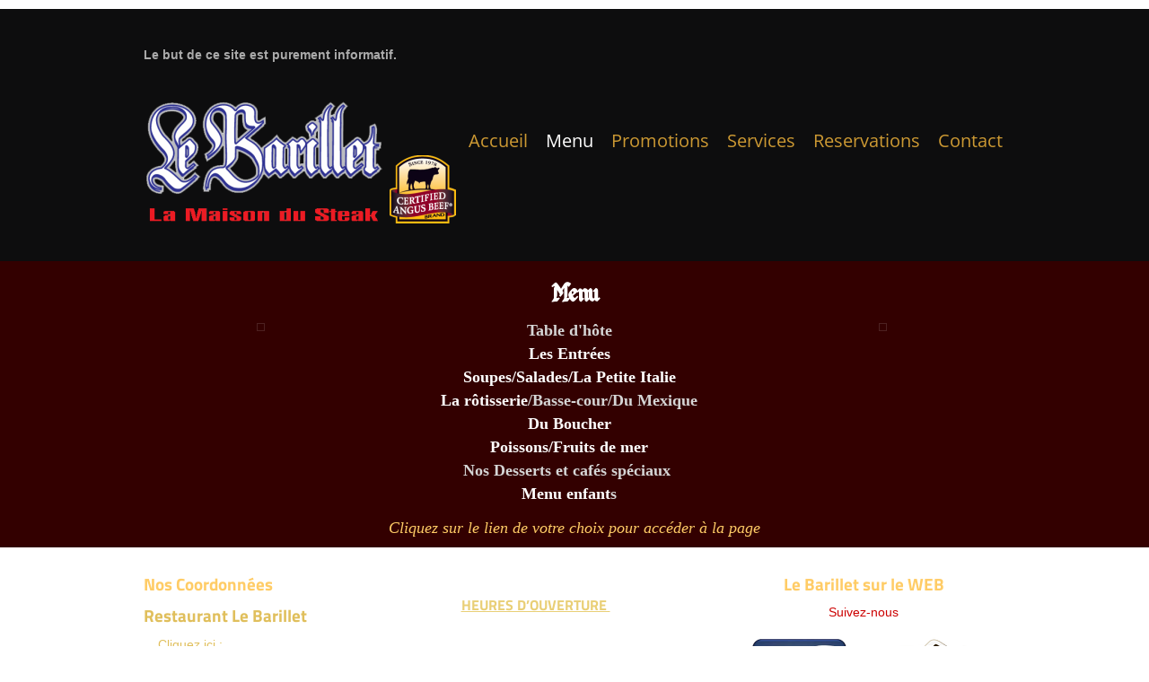

--- FILE ---
content_type: text/html; charset=utf-8
request_url: https://barillet.ca/menu.html
body_size: 7655
content:
<!DOCTYPE html>
<html lang="en">
<head>
<!-- Google tag (gtag.js) -->
<script async src="https://www.googletagmanager.com/gtag/js?id=G-J949CJC37X"></script>
<script>
  window.dataLayer = window.dataLayer || [];
  function gtag(){dataLayer.push(arguments);}
  gtag('js', new Date());

  gtag('config', 'G-J949CJC37X');
</script>
  <title>Menu - Barillet</title>
  <meta property="og:site_name" content="Barillet">
  <meta property="og:title" content="Menu">
  <meta property="og:description" content="Menu-Voici la recette secrète de la réussite du Restaurant le Barillet depuis 1966">
  <meta property="og:image" content="https://barillet.ca/uploads/1/9/8/2/19822841/9861956.jpg">
  <meta property="og:image" content="https://barillet.ca/uploads/1/9/8/2/19822841/7164659.jpg">
  <meta property="og:image" content="https://barillet.ca/uploads/1/9/8/2/19822841/editor/7405313_1.png?1661527352">
  <meta property="og:image" content="https://barillet.ca/uploads/1/9/8/2/19822841/9331291.png">
  <meta property="og:image" content="https://barillet.ca/uploads/1/9/8/2/19822841/published/9267004.png?1661497411">
  <meta property="og:image" content="https://barillet.ca/uploads/1/9/8/2/19822841/editor/restaurantguru-certificate1-1.png?1680334575">
  <meta property="og:image" content="https://barillet.ca/uploads/1/9/8/2/19822841/published/poster-des-marquis-8-5-x-11-horizontal.jpg?1680334592">
  <meta property="og:image" content="https://barillet.ca/uploads/1/9/8/2/19822841/published/1373034667.png?1636964834">
  <meta property="og:url" content="https://barillet.ca/menu.html">
  <meta name="description" content="Menu-Voici la recette secrète de la réussite du Restaurant le Barillet depuis 1966">
  <meta name="keywords" content="restaurant,accueil,service,nourriture,qualite,ambiance,menu,jonquiere,st-dominique,bar,boeuf">
  <meta http-equiv="Content-Type" content="text/html; charset=utf-8">
  <link id="wsite-base-style" rel="stylesheet" type="text/css" href="//cdn2.editmysite.com/css/sites.css?buildTime=1685137430">
  <link rel="stylesheet" type="text/css" href="//cdn2.editmysite.com/css/old/fancybox.css?1685137430">
  <link rel="stylesheet" type="text/css" href="/files/main_style.css?1685186177" title="wsite-theme-css">
  <link href='//cdn2.editmysite.com/fonts/Titillium_Web/font.css?2' rel='stylesheet' type='text/css'>
  <link href='//cdn2.editmysite.com/fonts/Open_Sans/font.css?2' rel='stylesheet' type='text/css'>
  <link href='//cdn2.editmysite.com/fonts/Kingthings_Calligraphica/font.css?2' rel='stylesheet' type='text/css'>
  <link href='//cdn2.editmysite.com/fonts/Kingthings_Calligraphica/font.css?2' rel='stylesheet' type='text/css'>
  <style type='text/css'>
  .wsite-elements.wsite-not-footer:not(.wsite-header-elements) div.paragraph, .wsite-elements.wsite-not-footer:not(.wsite-header-elements) p, .wsite-elements.wsite-not-footer:not(.wsite-header-elements) .product-block .product-title, .wsite-elements.wsite-not-footer:not(.wsite-header-elements) .product-description, .wsite-elements.wsite-not-footer:not(.wsite-header-elements) .wsite-form-field label, .wsite-elements.wsite-not-footer:not(.wsite-header-elements) .wsite-form-field label, #wsite-content div.paragraph, #wsite-content p, #wsite-content .product-block .product-title, #wsite-content .product-description, #wsite-content .wsite-form-field label, #wsite-content .wsite-form-field label, .blog-sidebar div.paragraph, .blog-sidebar p, .blog-sidebar .wsite-form-field label, .blog-sidebar .wsite-form-field label {font-family:"Comic Sans MS" !important;}
  #wsite-content div.paragraph, #wsite-content p, #wsite-content .product-block .product-title, #wsite-content .product-description, #wsite-content .wsite-form-field label, #wsite-content .wsite-form-field label, .blog-sidebar div.paragraph, .blog-sidebar p, .blog-sidebar .wsite-form-field label, .blog-sidebar .wsite-form-field label {color:#d5d5d5 !important;}
  .wsite-elements.wsite-footer div.paragraph, .wsite-elements.wsite-footer p, .wsite-elements.wsite-footer .product-block .product-title, .wsite-elements.wsite-footer .product-description, .wsite-elements.wsite-footer .wsite-form-field label, .wsite-elements.wsite-footer .wsite-form-field label{}
  .wsite-elements.wsite-not-footer:not(.wsite-header-elements) h2, .wsite-elements.wsite-not-footer:not(.wsite-header-elements) .product-long .product-title, .wsite-elements.wsite-not-footer:not(.wsite-header-elements) .product-large .product-title, .wsite-elements.wsite-not-footer:not(.wsite-header-elements) .product-small .product-title, #wsite-content h2, #wsite-content .product-long .product-title, #wsite-content .product-large .product-title, #wsite-content .product-small .product-title, .blog-sidebar h2 {font-family:"Kingthings Calligraphica" !important;}
  #wsite-content h2, #wsite-content .product-long .product-title, #wsite-content .product-large .product-title, #wsite-content .product-small .product-title, .blog-sidebar h2 {color:#FFFFFF !important;}
  .wsite-elements.wsite-footer h2, .wsite-elements.wsite-footer .product-long .product-title, .wsite-elements.wsite-footer .product-large .product-title, .wsite-elements.wsite-footer .product-small .product-title{}
  #wsite-title {font-family:"Kingthings Calligraphica" !important;color:#CC0000 !important;}
  .wsite-not-footer h2.wsite-content-title a, .wsite-not-footer .paragraph a, .wsite-not-footer blockquote a, #blogTable .blog-sidebar a, #blogTable .blog-comments a, #blogTable .blog-comments-bottom a, #wsite-com-store a, #wsite-com-product-gen a {color:#fff !important;}
  .wsite-footer h2 a, .wsite-footer .paragraph a, .wsite-footer blockquote a {color:#d5d5d5 !important;}
  .wsite-menu-default a {text-transform:  none !important;}
  .wsite-menu a {}
  .wsite-image div, .wsite-caption {}
  .galleryCaptionInnerText {}
  .fancybox-title {}
  .wslide-caption-text {}
  .wsite-phone {}
  .wsite-headline,.wsite-header-section .wsite-content-title {}
  .wsite-headline-paragraph,.wsite-header-section .paragraph {}
  .wsite-button-inner {}
  .wsite-not-footer blockquote {}
  .wsite-footer blockquote {}
  .blog-header h2 a {}
  #wsite-content h2.wsite-product-title {}
  .wsite-product .wsite-product-price a {}
  @media screen and (min-width: 767px) {.wsite-elements.wsite-not-footer:not(.wsite-header-elements) div.paragraph, .wsite-elements.wsite-not-footer:not(.wsite-header-elements) p, .wsite-elements.wsite-not-footer:not(.wsite-header-elements) .product-block .product-title, .wsite-elements.wsite-not-footer:not(.wsite-header-elements) .product-description, .wsite-elements.wsite-not-footer:not(.wsite-header-elements) .wsite-form-field label, .wsite-elements.wsite-not-footer:not(.wsite-header-elements) .wsite-form-field label, #wsite-content div.paragraph, #wsite-content p, #wsite-content .product-block .product-title, #wsite-content .product-description, #wsite-content .wsite-form-field label, #wsite-content .wsite-form-field label, .blog-sidebar div.paragraph, .blog-sidebar p, .blog-sidebar .wsite-form-field label, .blog-sidebar .wsite-form-field label {font-size:12px !important;line-height:24px !important;}
  #wsite-content div.paragraph, #wsite-content p, #wsite-content .product-block .product-title, #wsite-content .product-description, #wsite-content .wsite-form-field label, #wsite-content .wsite-form-field label, .blog-sidebar div.paragraph, .blog-sidebar p, .blog-sidebar .wsite-form-field label, .blog-sidebar .wsite-form-field label {}
  .wsite-elements.wsite-footer div.paragraph, .wsite-elements.wsite-footer p, .wsite-elements.wsite-footer .product-block .product-title, .wsite-elements.wsite-footer .product-description, .wsite-elements.wsite-footer .wsite-form-field label, .wsite-elements.wsite-footer .wsite-form-field label{}
  .wsite-elements.wsite-not-footer:not(.wsite-header-elements) h2, .wsite-elements.wsite-not-footer:not(.wsite-header-elements) .product-long .product-title, .wsite-elements.wsite-not-footer:not(.wsite-header-elements) .product-large .product-title, .wsite-elements.wsite-not-footer:not(.wsite-header-elements) .product-small .product-title, #wsite-content h2, #wsite-content .product-long .product-title, #wsite-content .product-large .product-title, #wsite-content .product-small .product-title, .blog-sidebar h2 {font-size:30px !important;}
  #wsite-content h2, #wsite-content .product-long .product-title, #wsite-content .product-large .product-title, #wsite-content .product-small .product-title, .blog-sidebar h2 {}
  .wsite-elements.wsite-footer h2, .wsite-elements.wsite-footer .product-long .product-title, .wsite-elements.wsite-footer .product-large .product-title, .wsite-elements.wsite-footer .product-small .product-title{}
  #wsite-title {}
  .wsite-menu-default a {}
  .wsite-menu a {}
  .wsite-image div, .wsite-caption {}
  .galleryCaptionInnerText {}
  .fancybox-title {}
  .wslide-caption-text {}
  .wsite-phone {}
  .wsite-headline,.wsite-header-section .wsite-content-title {}
  .wsite-headline-paragraph,.wsite-header-section .paragraph {}
  .wsite-button-inner {}
  .wsite-not-footer blockquote {}
  .wsite-footer blockquote {}
  .blog-header h2 a {}
  #wsite-content h2.wsite-product-title {}
  .wsite-product .wsite-product-price a {}
  }
  </style>
  <script src='/files/templateArtifacts.js?1685186177'></script>
  <script>
  var STATIC_BASE = '//cdn1.editmysite.com/';
  var ASSETS_BASE = '//cdn2.editmysite.com/';
  var STYLE_PREFIX = 'wsite';
  </script>
  <script src='https://cdn2.editmysite.com/js/jquery-1.8.3.min.js'></script>
  <script type="text/javascript" src="//cdn2.editmysite.com/js/lang/en/stl.js?buildTime=1685137430&"></script>
  <script src="//cdn2.editmysite.com/js/site/main.js?buildTime=1685137430"></script>
  <script type="text/javascript">
                function initCustomerAccountsModels() {
                                        (function(){_W.setup_rpc({"url":"\/ajax\/api\/JsonRPC\/CustomerAccounts\/","actions":{"CustomerAccounts":[{"name":"login","len":2,"multiple":false,"standalone":false},{"name":"logout","len":0,"multiple":false,"standalone":false},{"name":"getSessionDetails","len":0,"multiple":false,"standalone":false},{"name":"getAccountDetails","len":0,"multiple":false,"standalone":false},{"name":"getOrders","len":0,"multiple":false,"standalone":false},{"name":"register","len":4,"multiple":false,"standalone":false},{"name":"emailExists","len":1,"multiple":false,"standalone":false},{"name":"passwordReset","len":1,"multiple":false,"standalone":false},{"name":"passwordUpdate","len":3,"multiple":false,"standalone":false},{"name":"validateSession","len":1,"multiple":false,"standalone":false}]},"namespace":"_W.CustomerAccounts.RPC"});
  _W.setup_model_rpc({"rpc_namespace":"_W.CustomerAccounts.RPC","model_namespace":"_W.CustomerAccounts.BackboneModelData","collection_namespace":"_W.CustomerAccounts.BackboneCollectionData","bootstrap_namespace":"_W.CustomerAccounts.BackboneBootstrap","models":{"CustomerAccounts":{"_class":"CustomerAccounts.Model.CustomerAccounts","defaults":null,"validation":null,"types":null,"idAttribute":null,"keydefs":null}},"collections":{"CustomerAccounts":{"_class":"CustomerAccounts.Collection.CustomerAccounts"}},"bootstrap":[]});
  })();
                }
                if(document.createEvent && document.addEventListener) {
                        var initEvt = document.createEvent('Event');
                        initEvt.initEvent('customerAccountsModelsInitialized', true, false);
                        document.dispatchEvent(initEvt);
                } else if(document.documentElement.initCustomerAccountsModels === 0){
                        document.documentElement.initCustomerAccountsModels++
                }
  </script>
  <script type="text/javascript">
  _W = _W || {}; _W.securePrefix='barillet.ca'; 
  </script>
  <script>
  _W = _W || {};
                        _W.customerLocale = "fr_FR";
                        _W.storeName = null;
                        _W.isCheckoutReskin = false;
                        _W.storeCountry = "CA";
                        _W.storeCurrency = "USD";
                        _W.storeEuPrivacyPolicyUrl = "";
                        com_currentSite = "595332728160159593";
                        com_userID = "19822841";
  </script>
  <script type="text/javascript">
  _W.resellerSite = true;
  </script>
  <script type="text/javascript">
  _W.configDomain = "www.weebly.com";
  </script>
  <script>
  _W.relinquish && _W.relinquish()
  </script>
  <script type="text/javascript" src="//cdn2.editmysite.com/js/lang/en/stl.js?buildTime=1685137430&"></script>
  <script>
  _W.themePlugins = [];
  </script>
  <script type="text/javascript">
  _W.recaptchaUrl = "https://www.google.com/recaptcha/api.js"; 
  </script>
  <script type="text/javascript">
  <!--
        
        
        function initFlyouts(){
                initPublishedFlyoutMenus(
                        [{"id":"765568998899089806","title":"Accueil","url":"index.html","target":"","nav_menu":false,"nonclickable":false},{"id":"890378219521340838","title":"Menu","url":"menu.html","target":"","nav_menu":false,"nonclickable":false},{"id":"331415744560455927","title":"Promotions","url":"promotions.html","target":"","nav_menu":false,"nonclickable":false},{"id":"784826839170948415","title":"Services","url":"services.html","target":"","nav_menu":false,"nonclickable":false},{"id":"806350796957656016","title":"Reservations","url":"reservations.html","target":"","nav_menu":false,"nonclickable":false},{"id":"594295387437510560","title":"Contact","url":"contact.html","target":"","nav_menu":false,"nonclickable":false}],
                        "890378219521340838",
                        '',
                        'active',
                        false,
                        {"navigation\/item":"<li {{#id}}id=\"{{id}}\"{{\/id}} class=\"wsite-menu-item-wrap\">\n\t<a\n\t\t{{^nonclickable}}\n\t\t\t{{^nav_menu}}\n\t\t\t\thref=\"{{url}}\"\n\t\t\t{{\/nav_menu}}\n\t\t{{\/nonclickable}}\n\t\t{{#target}}\n\t\t\ttarget=\"{{target}}\"\n\t\t{{\/target}}\n\t\t{{#membership_required}}\n\t\t\tdata-membership-required=\"{{.}}\"\n\t\t{{\/membership_required}}\n\t\tclass=\"wsite-menu-item\"\n\t\t>\n\t\t{{{title_html}}}\n\t<\/a>\n\t{{#has_children}}{{> navigation\/flyout\/list}}{{\/has_children}}\n<\/li>\n","navigation\/flyout\/list":"<div class=\"wsite-menu-wrap\" style=\"display:none\">\n\t<ul class=\"wsite-menu\">\n\t\t{{#children}}{{> navigation\/flyout\/item}}{{\/children}}\n\t<\/ul>\n<\/div>\n","navigation\/flyout\/item":"<li {{#id}}id=\"{{id}}\"{{\/id}}\n\tclass=\"wsite-menu-subitem-wrap {{#is_current}}wsite-nav-current{{\/is_current}}\"\n\t>\n\t<a\n\t\t{{^nonclickable}}\n\t\t\t{{^nav_menu}}\n\t\t\t\thref=\"{{url}}\"\n\t\t\t{{\/nav_menu}}\n\t\t{{\/nonclickable}}\n\t\t{{#target}}\n\t\t\ttarget=\"{{target}}\"\n\t\t{{\/target}}\n\t\tclass=\"wsite-menu-subitem\"\n\t\t>\n\t\t<span class=\"wsite-menu-title\">\n\t\t\t{{{title_html}}}\n\t\t<\/span>{{#has_children}}<span class=\"wsite-menu-arrow\">&gt;<\/span>{{\/has_children}}\n\t<\/a>\n\t{{#has_children}}{{> navigation\/flyout\/list}}{{\/has_children}}\n<\/li>\n"},
                        {}
                )
        }
  //-->
  </script>
</head>
<body class="no-header-page wsite-theme-dark wsite-page-menu">
  <div id="header-wrap">
    <div class="container">
      <table id="header">
        <tr>
          <td id="header-right">
            <table>
              <tr>
                <td class="phone-number"></td>
                <td class="social"></td>
                <td class="search"></td>
              </tr>
            </table>
          </td>
        </tr>
      </table>
    </div>
  </div>
  <div id="nav-wrap">
    <div class="container">
<div id="infoblock">
<p><strong>Le but de ce site est purement informatif.</strong></p>
</div>
      <table>
        <tr>
          <td id="logo"><span class="wsite-logo"><a href="/"><img src="/uploads/1/9/8/2/19822841/published/1373034667.png?1636964834" style="margin-top:8px;" alt="Barillet"></a></span></td>
          <td>
            <ul class="wsite-menu-default">
              <li id="pg765568998899089806" class="wsite-menu-item-wrap">
                <a href="/" class="wsite-menu-item">Accueil</a>
              </li>
              <li id="active" class="wsite-menu-item-wrap">
                <a href="/menu.html" class="wsite-menu-item">Menu</a>
                <div class="wsite-menu-wrap" style="display:none">
                  <ul class="wsite-menu">
                    <li id="wsite-nav-302582373853937278" class="wsite-menu-subitem-wrap">
                      <a href="/menu-agrave-la-carte.html" class="wsite-menu-subitem"><span class="wsite-menu-title">Menu &agrave; la carte</span> <span class="wsite-menu-arrow">&gt;</span></a>
                      <div class="wsite-menu-wrap" style="display:none">
                        <ul class="wsite-menu">
                          <li id="wsite-nav-339310989273738598" class="wsite-menu-subitem-wrap">
                            <a href="/les-entrees.html" class="wsite-menu-subitem"><span class="wsite-menu-title">Les entrees</span></a>
                          </li>
                          <li id="wsite-nav-301430990579960340" class="wsite-menu-subitem-wrap">
                            <a href="/soupesjussalades-la-petite-italie.html" class="wsite-menu-subitem"><span class="wsite-menu-title">Soupes&jus/Salades/ la petite Italie</span></a>
                          </li>
                          <li id="wsite-nav-532173750882270127" class="wsite-menu-subitem-wrap">
                            <a href="/rotisseriesbasse-courdu-mexique.html" class="wsite-menu-subitem"><span class="wsite-menu-title">Rotisseries/Basse-Cour/Du Mexique</span></a>
                          </li>
                          <li id="wsite-nav-774560520698874656" class="wsite-menu-subitem-wrap">
                            <a href="/du-boucher.html" class="wsite-menu-subitem"><span class="wsite-menu-title">Du Boucher</span></a>
                          </li>
                          <li id="wsite-nav-425320746486683676" class="wsite-menu-subitem-wrap">
                            <a href="/poissons-et-fruits-de-mer.html" class="wsite-menu-subitem"><span class="wsite-menu-title">Poissons et fruits de mer</span></a>
                          </li>
                          <li id="wsite-nav-419816672711771278" class="wsite-menu-subitem-wrap">
                            <a href="/nos-desserts-et-cafeacutes-speacuteciaux.html" class="wsite-menu-subitem"><span class="wsite-menu-title">Nos desserts et caf&eacute;s sp&eacute;ciaux</span></a>
                          </li>
                        </ul>
                      </div>
                    </li>
                    <li id="wsite-nav-115891703139037519" class="wsite-menu-subitem-wrap">
                      <a href="/table-dhocircte.html" class="wsite-menu-subitem"><span class="wsite-menu-title">Table d'h&ocirc;te</span></a>
                    </li>
                    <li id="wsite-nav-128449506723727251" class="wsite-menu-subitem-wrap">
                      <a href="/menu-midi.html" class="wsite-menu-subitem"><span class="wsite-menu-title">Menu midi</span></a>
                    </li>
                    <li id="wsite-nav-983065677883233592" class="wsite-menu-subitem-wrap">
                      <a href="/menu-enfants.html" class="wsite-menu-subitem"><span class="wsite-menu-title">Menu enfants</span></a>
                    </li>
                  </ul>
                </div>
              </li>
              <li id="pg331415744560455927" class="wsite-menu-item-wrap">
                <a href="/promotions.html" class="wsite-menu-item">Promotions</a>
                <div class="wsite-menu-wrap" style="display:none">
                  <ul class="wsite-menu">
                    <li id="wsite-nav-228115764366318241" class="wsite-menu-subitem-wrap">
                      <a href="/promotions-reacuteguliegraveres.html" class="wsite-menu-subitem"><span class="wsite-menu-title">Promotions r&eacute;guli&egrave;res</span></a>
                    </li>
                    <li id="wsite-nav-570317327112926744" class="wsite-menu-subitem-wrap">
                      <a href="/promotions-limiteacutees.html" class="wsite-menu-subitem"><span class="wsite-menu-title">Promotions limit&eacute;es</span></a>
                    </li>
                    <li id="wsite-nav-220181623369990429" class="wsite-menu-subitem-wrap">
                      <a href="/la-carte-privilegravege-et-carte-cadeau.html" class="wsite-menu-subitem"><span class="wsite-menu-title">La Carte privil&egrave;ge et carte cadeau</span></a>
                    </li>
                  </ul>
                </div>
              </li>
              <li id="pg784826839170948415" class="wsite-menu-item-wrap">
                <a href="/services.html" class="wsite-menu-item">Services</a>
                <div class="wsite-menu-wrap" style="display:none">
                  <ul class="wsite-menu">
                    <li id="wsite-nav-376353486707158447" class="wsite-menu-subitem-wrap">
                      <a href="/le-restaurant.html" class="wsite-menu-subitem"><span class="wsite-menu-title">Le restaurant</span></a>
                    </li>
                    <li id="wsite-nav-782360700411270471" class="wsite-menu-subitem-wrap">
                      <a href="/le-premium-resto-bar.html" class="wsite-menu-subitem"><span class="wsite-menu-title">Le Premium Resto-Bar</span></a>
                    </li>
                    <li id="wsite-nav-685364137139337603" class="wsite-menu-subitem-wrap">
                      <a href="/salon-mme-arlette.html" class="wsite-menu-subitem"><span class="wsite-menu-title">Salon Mme. Arlette</span></a>
                    </li>
                    <li id="wsite-nav-173149612185699129" class="wsite-menu-subitem-wrap">
                      <a href="/salon-m-paul.html" class="wsite-menu-subitem"><span class="wsite-menu-title">Salon M. Paul</span></a>
                    </li>
                    <li id="wsite-nav-894441974791013000" class="wsite-menu-subitem-wrap">
                      <a href="/la-terrasse.html" class="wsite-menu-subitem"><span class="wsite-menu-title">La terrasse</span></a>
                    </li>
                    <li id="wsite-nav-806333014846500107" class="wsite-menu-subitem-wrap">
                      <a href="/album-photos.html" class="wsite-menu-subitem"><span class="wsite-menu-title">Album photos</span></a>
                    </li>
                    <li id="wsite-nav-852169883562885704" class="wsite-menu-subitem-wrap">
                      <a href="/salon-des-jeux.html" class="wsite-menu-subitem"><span class="wsite-menu-title">Salon des jeux</span></a>
                    </li>
                  </ul>
                </div>
              </li>
              <li id="pg806350796957656016" class="wsite-menu-item-wrap">
                <a href="/reservations.html" class="wsite-menu-item">Reservations</a>
              </li>
              <li id="pg594295387437510560" class="wsite-menu-item-wrap">
                <a href="/contact.html" class="wsite-menu-item">Contact</a>
              </li>
            </ul>
          </td>
        </tr>
      </table>
    </div>
  </div>
  <div id="banner-wrap">
    <div class="container">
      <div id="banner">
        <div style="clear:both;"></div>
      </div>
    </div>
  </div>
  <div id="main-wrap">
    <div class="container">
      <div id="wsite-content" class="wsite-elements wsite-not-footer">
        <h2 class="wsite-content-title" style="text-align:center;"><strong>Menu</strong></h2>
        <div>
          <div class="wsite-multicol">
            <div class="wsite-multicol-table-wrap" style="margin:0 -15px;">
              <table class="wsite-multicol-table">
                <tbody class="wsite-multicol-tbody">
                  <tr class="wsite-multicol-tr">
                    <td class="wsite-multicol-col" style="width:29.340406902175%; padding:0 15px;">
                      <div>
                        <div style="text-align: center;">
                          <a><img src="/uploads/1/9/8/2/19822841/9861956.jpg" style="margin-top: 10px; margin-bottom: 10px; margin-left: 10px; margin-right: 10px; border-width:1px;padding:3px;" alt="Picture" class="galleryImageBorder"></a>
                          <div style="display: block; font-size: 90%; margin-top: -10px; margin-bottom: 10px;"></div>
                        </div>
                      </div>
                    </td>
                    <td class="wsite-multicol-col" style="width:39.986445950775%; padding:0 15px;">
                      <div class="paragraph" style="text-align:center;">
                        <strong><font size="4"><a href="/table-dhocircte.html">&#8203;&#8203;<font color="#D5D5D5">Table d'h&ocirc;te</font></a><br>
                        <a href="/les-entrees.html">Les Entr&eacute;es</a><br>
                        <a href="/soupesjussalades-la-petite-italie.html">Soupes/Salades/La Petite Italie</a><br>
                        <a href="/nos-desserts-et-cafeacutes-speacuteciaux.html">La r&ocirc;tisserie</a>/Basse-cour/Du Mexique<br>
                        <a href="/du-boucher.html">Du Boucher</a><br>
                        <a href="/poissons-et-fruits-de-mer.html">Poissons/Fruits de mer<br>
                        &#8203;</a></font></strong><strong><font size="4">Nos Desserts et caf&eacute;s sp&eacute;ciaux&nbsp;</font></strong><br>
                        <strong><font size="4"><a href="/menu-enfants.html">Menu enfant</a>s</font></strong>
                      </div>
                    </td>
                    <td class="wsite-multicol-col" style="width:30.67314714705%; padding:0 15px;">
                      <div>
                        <div style="text-align: center;">
                          <a><img src="/uploads/1/9/8/2/19822841/7164659.jpg" style="margin-top: 10px; margin-bottom: 10px; margin-left: 10px; margin-right: 10px; border-width:1px;padding:3px;" alt="Picture" class="galleryImageBorder"></a>
                          <div style="display: block; font-size: 90%; margin-top: -10px; margin-bottom: 10px;"></div>
                        </div>
                      </div>
                    </td>
                  </tr>
                </tbody>
              </table>
            </div>
          </div>
        </div>
        <div class="paragraph" style="text-align:center;">
          <font size="4" color="#FFCC66"><em>Cliquez sur le lien de votre choix pour acc&eacute;der &agrave; la page</em></font><br>
        </div>
      </div>
    </div>
  </div>
  <div id="footer-wrap">
    <div class="container">
      <div class='wsite-elements wsite-footer'>
        <div>
          <div class="wsite-multicol">
            <div class="wsite-multicol-table-wrap" style="margin:0 -15px;">
              <table class="wsite-multicol-table">
                <tbody class="wsite-multicol-tbody">
                  <tr class="wsite-multicol-tr">
                    <td class="wsite-multicol-col" style="width:25.734948405137%; padding:0 15px;">
                      <h2 class="wsite-content-title" style="text-align:left;"><strong style=""><font color="#FFCC66">Nos Coordonn&eacute;es</font></strong></h2>
                      <h2 class="wsite-content-title" style="text-align:left;"><strong><font color="#E0BF5C">Restaurant Le Barillet</font></strong></h2>
                      <div class="paragraph" style="text-align:left;">
                        <font color="#FFFFFF">&nbsp; &nbsp;</font> <font color="#E0BF5C"><u>Cliquez ici :</u><br>
                        &nbsp; &nbsp; &nbsp; &nbsp;<a href="/reservations.html">- Pour faire une r&eacute;servation</a>&nbsp; &nbsp; &nbsp; &nbsp; &nbsp; &nbsp; &nbsp; &nbsp; &nbsp;<a href="/la-carte-privilegravege-et-carte-cadeau.html">- Achetez une carte-cadeau</a><br>
                        &nbsp; &nbsp; &nbsp; &nbsp;<a href="/la-carte-privilegravege-et-carte-cadeau.html">- Demandez votre carte privil&egrave;ge</a></font></strong></font><br>
                        <br>
                      </div>
                    </td>
                    <td class="wsite-multicol-col" style="width:39.258411488621%; padding:0 15px;">
                      <h2 class="wsite-content-title" style="text-align:center;"><br>
                      &#8203;<strong>&nbsp;<u><font color="#E9CF76" size="3">HEURES D&rsquo;OUVERTURE&nbsp;</font></u><br>
                      <font size="2">&nbsp;Lundi au mercredi&nbsp; 11.00&nbsp; &agrave; 21.00<br>
                      &nbsp;Jeudi :&nbsp; &nbsp; &nbsp; &nbsp; &nbsp; &nbsp; &nbsp; &nbsp; &nbsp; &nbsp; &nbsp; &nbsp; &nbsp;11.00&nbsp; &agrave; 22.00<br>
                      &nbsp;Vendredi :&nbsp; &nbsp; &nbsp; &nbsp; &nbsp; &nbsp; &nbsp; &nbsp; &nbsp; 11.00&nbsp; &agrave; 22.00<br>
                      &nbsp; &nbsp;Samedi :&nbsp; &nbsp; &nbsp; &nbsp; &nbsp; &nbsp; &nbsp; &nbsp; &nbsp; &nbsp; &nbsp;14.30&nbsp; &agrave; 22.00&nbsp;<br>
                      &nbsp; &nbsp;Dimanche :&nbsp; &nbsp; &nbsp; &nbsp; &nbsp; &nbsp; &nbsp; &nbsp; 14.30&nbsp; &agrave; 21.00&nbsp;</font></strong></h2>
                      <div>
                        <div class="wsite-image wsite-image-border-none" style="padding-top:10px;padding-bottom:10px;margin-left:0;margin-right:0;text-align:center">
                          <a><img src="/uploads/1/9/8/2/19822841/editor/7405313_1.png?1661527352" alt="Picture" style="width:auto;max-width:100%"></a>
                          <div style="display:block;font-size:90%"></div>
                        </div>
                      </div>
                    </td>
                    <td class="wsite-multicol-col" style="width:35.006640106242%; padding:0 15px;">
                      <h2 class="wsite-content-title" style="text-align:center;"><strong><font color="#FFCC66">Le Barillet sur le WEB</font></strong></h2>
                      <div class="paragraph" style="text-align:center;display:block;">
                        <font color="#CC0000">Suivez-nous</font>
                      </div>
                      <div>
                        <div class="wsite-multicol">
                          <div class="wsite-multicol-table-wrap" style="margin:0 -15px;">
                            <table class="wsite-multicol-table">
                              <tbody class="wsite-multicol-tbody">
                                <tr class="wsite-multicol-tr">
                                  <td class="wsite-multicol-col" style="width:50%; padding:0 15px;">
                                    <div>
                                      <div class="wsite-image wsite-image-border-none" style="padding-top:10px;padding-bottom:10px;margin-left:10px;margin-right:0px;text-align:right">
                                        <img src="/uploads/1/9/8/2/19822841/9331291.png" alt="Picture" style="width:auto;max-width:100%">
                                        <div style="display:block;font-size:90%"></div>
                                      </div>
                                    </div>
                                  </td>
                                  <td class="wsite-multicol-col" style="width:50%; padding:0 15px;">
                                    <div>
                                      <div class="wsite-image wsite-image-border-none" style="padding-top:10px;padding-bottom:10px;margin-left:0;margin-right:0;text-align:center">
                                        <a href='/contact.html'><img src="/uploads/1/9/8/2/19822841/published/9267004.png?1661497411" alt="Picture" style="width:114;max-width:100%"></a>
                                        <div style="display:block;font-size:90%"></div>
                                      </div>
                                    </div>
                                  </td>
                                </tr>
                              </tbody>
                            </table>
                          </div>
                        </div>
                      </div>
                    </td>
                  </tr>
                </tbody>
              </table>
            </div>
          </div>
        </div>
        <div>
          <div class="wsite-multicol">
            <div class="wsite-multicol-table-wrap" style="margin:0 -15px;">
              <table class="wsite-multicol-table">
                <tbody class="wsite-multicol-tbody">
                  <tr class="wsite-multicol-tr">
                    <td class="wsite-multicol-col" style="width:50%; padding:0 15px;">
                      <div>
                        <div class="wsite-image wsite-image-border-none" style="padding-top:10px;padding-bottom:10px;margin-left:0;margin-right:0;text-align:center">
                          <a><img src="/uploads/1/9/8/2/19822841/editor/restaurantguru-certificate1-1.png?1680334575" alt="Picture" style="width:161;max-width:100%"></a>
                          <div style="display:block;font-size:90%"></div>
                        </div>
                      </div>
                    </td>
                    <td class="wsite-multicol-col" style="width:50%; padding:0 15px;">
                      <div>
                        <div class="wsite-image wsite-image-border-none" style="padding-top:10px;padding-bottom:10px;margin-left:0px;margin-right:0px;text-align:center">
                          <a><img src="/uploads/1/9/8/2/19822841/published/poster-des-marquis-8-5-x-11-horizontal.jpg?1680334592" alt="Picture" style="width:334;max-width:100%"></a>
                          <div style="display:block;font-size:90%"></div>
                        </div>
                      </div>
                    </td>
                  </tr>
                </tbody>
              </table>
            </div>
          </div>
        </div>
        <div class="paragraph">
          <font color="#FFCC66" size="3">Le but de ce site est purement informatif.</font>
        </div>
      </div>
      <script type='text/javascript'>
      //<!--

      if (document.cookie.match(/(^|;)\s*is_mobile=1/)) {
        var windowHref = window.location.href || '';
        if (windowHref.indexOf('?') > -1) {
                windowHref += '&';
        } else {
                windowHref += '?';
        }
        windowHref = windowHref.replace(/'/g, "%27");
        document.write(
                "&nbsp;&nbsp;&nbsp;&nbsp;" +
                "<a class='wsite-view-link-mobile' href='" + windowHref + "view=mobile'>Mobile Site</a>"
        );
      }

      //-->
      </script>
    </div>
  </div>
  <script type="text/javascript" src="/files/theme/jquery.js"></script> 
  <script type="text/javascript" src="/files/theme/jquery.jqtransform.js"></script> 
  <script language="javascript">


                $(function(){
                        $('#main-wrap form').jqTransform();
                });
  </script>
  <div id="customer-accounts-app"></div>
  <script src="//cdn2.editmysite.com/js/site/main-customer-accounts-site.js?buildTime=1685137430"></script> 
  <script type="text/javascript" async="1">


        // NOTE: keep the getElementsByTagName(o)**[1]** if you replace this code. Otherwise cookie banner scripts won't be first on the page
        ;(function(p,l,o,w,i,n,g){if(!p[i]){p.GlobalSnowplowNamespace=p.GlobalSnowplowNamespace||[];
                        p.GlobalSnowplowNamespace.push(i);p[i]=function(){(p[i].q=p[i].q||[]).push(arguments)
                        };p[i].q=p[i].q||[];n=l.createElement(o);g=l.getElementsByTagName(o)[1];n.async=1;
                        n.src=w;g.parentNode.insertBefore(n,g)}}(window,document,'script','//cdn2.editmysite.com/js/wsnbn/snowday262.js','snowday'));

        var r = [99, 104, 101, 99, 107, 111, 117, 116, 46, 40, 119, 101, 101, 98, 108, 121, 124, 101, 100, 105, 116, 109, 121, 115, 105, 116, 101, 41, 46, 99, 111, 109];
        var snPlObR = function(arr) {
                var s = '';
                for (var i = 0 ; i < arr.length ; i++){
                        s = s + String.fromCharCode(arr[i]);
                }
                return s;
        };
        var s = snPlObR(r);

        var regEx = new RegExp(s);

        _W.Analytics = _W.Analytics || {'trackers': {}};
        _W.Analytics.trackers.wSP = 'snowday';
        _W.Analytics.user_id = '19822841';
        _W.Analytics.site_id = '595332728160159593';

        var drSegmentsTag = document.getElementById('drSegments');
        if (drSegmentsTag) {
                _W.Analytics.spContexts = _W.Analytics.spContexts || [];

                var segmentData = JSON.parse(drSegmentsTag.innerText);
                segmentData.forEach(function(test) {
                        _W.Analytics.spContexts.push({
                                schema: "iglu:com.weebly/context_ab_segment/jsonschema/1-0-0",
                                data: {
                                        test_id: test.name,
                                        segment: test.variant,
                                }
                        });
                });
        }


        (function(app_id, ec_hostname, discover_root_domain) {
                var track = window[_W.Analytics.trackers.wSP];
                if (!track) return;
                track('newTracker', app_id, ec_hostname, {
                        appId: app_id,
                        post: true,
                        platform: 'web',
                        discoverRootDomain: discover_root_domain,
                        cookieName: '_snow_',
                        contexts: {
                                webPage: true,
                                performanceTiming: true,
                                gaCookies: true
                        },
                        crossDomainLinker: function (linkElement) {
                                return regEx.test(linkElement.href);
                        },
                        respectDoNotTrack: true
                });
                track('trackPageView', _W.Analytics.user_id+':'+_W.Analytics.site_id, _W.Analytics.spContexts);
                track('crossDomainLinker', function (linkElement) {
                        return regEx.test(linkElement.href);
                });
        })(
                '_wn',
                'ec.editmysite.com',
                true
        );
  </script> 
  <script>


        (function(jQuery) {
                try {
                        if (jQuery) {
                                jQuery('div.blog-social div.fb-like').attr('class', 'blog-social-item blog-fb-like');
                                var $commentFrame = jQuery('#commentArea iframe');
                                if ($commentFrame.length > 0) {
                                        var frameHeight = jQuery($commentFrame[0].contentWindow.document).height() + 50;
                                        $commentFrame.css('min-height', frameHeight + 'px');
                                }
                                if (jQuery('.product-button').length > 0){
                                        jQuery(document).ready(function(){
                                                jQuery('.product-button').parent().each(function(index, product){
                                                        if(jQuery(product).attr('target') == 'paypal'){
                                                                if (!jQuery(product).find('> [name="bn"]').length){
                                                                        jQuery('<input>').attr({
                                                                                type: 'hidden',
                                                                                name: 'bn',
                                                                                value: 'DragAndDropBuil_SP_EC'
                                                                        }).appendTo(product);
                                                                }
                                                        }
                                                });
                                        });
                                }
                        }
                        else {
                                // Prototype
                                $$('div.blog-social div.fb-like').each(function(div) {
                                        div.className = 'blog-social-item blog-fb-like';
                                });
                                $$('#commentArea iframe').each(function(iframe) {
                                        iframe.style.minHeight = '410px';
                                });
                        }
                }
                catch(ex) {}
        })(window._W && _W.jQuery);
  </script> 
  <script>


        window._W.isEUUser = false;
        window._W.showCookieToAll = "";
  </script>
<script defer src="https://static.cloudflareinsights.com/beacon.min.js/vcd15cbe7772f49c399c6a5babf22c1241717689176015" integrity="sha512-ZpsOmlRQV6y907TI0dKBHq9Md29nnaEIPlkf84rnaERnq6zvWvPUqr2ft8M1aS28oN72PdrCzSjY4U6VaAw1EQ==" data-cf-beacon='{"version":"2024.11.0","token":"52ff86776f2f46b38eba0d2b63687468","r":1,"server_timing":{"name":{"cfCacheStatus":true,"cfEdge":true,"cfExtPri":true,"cfL4":true,"cfOrigin":true,"cfSpeedBrain":true},"location_startswith":null}}' crossorigin="anonymous"></script>
</body>
</html>


--- FILE ---
content_type: text/css;charset=UTF-8
request_url: https://barillet.ca/files/main_style.css?1685186177
body_size: 2431
content:
 ul, ol, li, h1, h2, h3, h4, h5, h6, pre, form, body, html, div.paragraph, blockquote, fieldset, input { margin: 0; padding: 0; }
 ul, ol, li, h1, h2, h3, h4, h5, h6, pre, form, body, html, p, blockquote, fieldset, input { margin: 0; padding: 0; }
 a img { border: 0; }
 a { text-decoration: none; }
 body { font-family: Arial, Helvetica, sans-serif; font-size: 14px; background: url(theme/banner-footer.png?1656950632) repeat center left; color: #aaaaaa; }
 .container { margin: 0 auto; width: 960px; }
 #header-wrap, #banner-wrap, #nav-wrap, #main-wrap, #footer-wrap { width:100%; min-width:960px; }
 a { color: #000000; }
 a:hover { color: #dc5252; }
 h2 { font-size: 24px; padding: .5em 0 .2em 0; line-height: 1.2; font-family: 'Titillium Web', sans-serif; font-weight: 300; color: #fff; }
 div.paragraph { font-family: Arial, Helvetica, sans-serif; font-size: 14px; line-height: 1.5; padding: .5em 0; }
 p { font-family: Arial, Helvetica, sans-serif; font-size: 14px; line-height: 1.5; padding: .5em 0; }
 div#content {min-height:400px;}
 #header-wrap { background: url(theme/top-bar.png?1656950632) repeat center left; }
 #logo, #logo a, #logo a:hover { color: #ffffff; text-decoration: none; max-width:300px; line-height:40px; padding-bottom:40px; overflow:visible; }
 #header { border-collapse: collapse; border-spacing: 0; width:100%; }
 #header td { vertical-align: middle; text-align: left; }
 #logo { float: left; font-size: 36px; }
 #header-right table { float: right; width: 1px; margin:2px 0px; }
 #header-right td { padding: 0; }
 #header-right .phone-number .wsite-text { color: #fff; font-size: 13px; text-decoration: none; display: block; white-space: nowrap; float: right; }
 #header-right .wsite-social { vertical-align: middle; margin-left:15px; }
 .wsite-social-item { width: 32px; height: 34px; margin: 3px 0 3px 3px; }
 .wsite-social-rss { background: url(theme/social-icons.png?1656950632) no-repeat -130px 0px; }
 .wsite-social-rss:hover { background-position: -130px -34px; }
 .wsite-social-rss:active { background-position: -130px -68px; }
 .wsite-social-linkedin { background: url(theme/social-icons.png?1656950632) no-repeat -65px 0px; }
 .wsite-social-linkedin:hover { background-position: -65px -34px; }
 .wsite-social-linkedin:active { background-position: -65px -68px; }
 .wsite-social-facebook { background: url(theme/social-icons.png?1656950632) no-repeat 0px 0px; }
 .wsite-social-facebook:hover { background-position: 0px -34px; }
 .wsite-social-facebook:active { background-position: 0px -68px; }
 .wsite-social-twitter { background: url(theme/social-icons.png?1656950632) no-repeat -33px 0px; }
 .wsite-social-twitter:hover { background-position: -33px -34px; }
 .wsite-social-twitter:active { background-position: -33px -68px; }
 .wsite-social-mail { background: url(theme/social-icons.png?1656950632) no-repeat -98px 0px; }
 .wsite-social-mail:hover { background-position: -98px -34px; }
 .wsite-social-mail:active { background-position: -98px -68px; }
 .wsite-social-pinterest { background: url(theme/social-icons.png?1656950632) no-repeat -228px 0px; }
 .wsite-social-pinterest:hover { background-position: -228px -34px; }
 .wsite-social-pinterest:active { background-position: -228px -68px; }
 .wsite-social-youtube { background: url(theme/social-icons.png?1656950632) no-repeat -325px 0px; }
 .wsite-social-youtube:hover { background-position: -325px -34px; }
 .wsite-social-youtube:active { background-position: -325px -68px; }
 .wsite-social-plus { background: url(theme/social-icons.png?1656950632) no-repeat -195px 0px; }
 .wsite-social-plus:hover { background-position: -195px -34px; }
 .wsite-social-plus:active { background-position: -195px -68px; }
 .wsite-social-flickr { background: url(theme/social-icons.png?1656950632) no-repeat -163px 0px; }
 .wsite-social-flickr:hover { background-position: -163px -34px; }
 .wsite-social-flickr:active { background-position: -163px -68px; }
 .wsite-social-vimeo { background: url(theme/social-icons.png?1656950632) no-repeat -260px 0px; }
 .wsite-social-vimeo:hover { background-position: -260px -34px; }
 .wsite-social-vimeo:active { background-position: -260px -68px; }
 .wsite-social-yahoo { background: url(theme/social-icons.png?1656950632) no-repeat -293px 0px; }
 .wsite-social-yahoo:hover { background-position: -293px -34px; }
 .wsite-social-yahoo:active { background-position: -293px -68px; }
 #header-right .wsite-search { margin-left:15px ; vertical-align: middle; }
 .wsite-search { width:172px; }
 .wsite-search-input { width: 141px; height: 16px; border: none; color: #fff; font-size: 12px; padding: 5px !important; float:left; background: url(theme/input-bg.png?1656950632) no-repeat center left; }
 .wsite-search-button { position: relative; width: 21px; height: 26px; border: none; padding: 0px; background: url(theme/submit-bg.png?1656950632) no-repeat center right; }
 #nav-wrap { background:#0d0d0e url(theme/nav-bg.png?1656950632) repeat-x left top; overflow:hidden; }
 #nav-wrap table { width:100%; }
 #nav-wrap .container { clear: both; overflow: hidden; position: relative; padding-top: 34px; }
 #nav-wrap .container ul { list-style: none; float: right; }
 #nav-wrap .container ul li { list-style: none !important; float: left; margin-left:20px; }
 #nav-wrap .container ul li a { float: left; display: block; font-family: 'Open Sans', sans-serif; color: #cc9933; padding: 0 0 45px 0; margin-bottom:10px; border: 0; outline: 0; list-style-type: none; font-size: 20px; line-height:30px; }
 #nav-wrap .container ul li#active a, #nav-wrap .container ul li a:hover { background: url(theme/hover-bar-red.png?1656950632) repeat-x center bottom; border: 0; color:#fff; }
 #wsite-menus .wsite-menu li a { font-family: 'Open Sans', sans-serif; color: #fff; background: #0f0f0f; border: 0; }
 #wsite-menus .wsite-menu li a:hover { color: #fff; background: #4c4a4a; }
 .tall-header-page #banner-wrap { background: url(theme/banner-tall-bg.png?1656950632) repeat center left; height: 380px; }
 .tall-header-page #banner-wrap .container { position:relative; }
 .tall-header-page #banner { background: url(theme/banner-tall.png?1656950632) no-repeat center left; width:960px; height:395px; position:absolute; top: -10px; -webkit-box-shadow: 0px 0px 7px 1px rgba(0, 0, 0,1); box-shadow: 0px 0px 7px 1px rgba(0, 0, 0,1); }
 .tall-header-page .wsite-header { width: 943px; height: 379px; background: url(theme/banner-tall.jpg?1656950632) no-repeat; float: left; margin: 9px 8px; }
 .tall-header-page .banner-top { background: url(theme/banner-tall-shadow-top.png?1656950632) no-repeat center top; position: absolute; top: 9px; left: 8px; height: 5px; width: 943px; }
 .tall-header-page .banner-btm { background: url(theme/banner-tall-shadow-bottom.png?1656950632) no-repeat center bottom; position: absolute; bottom: 7px; left: 8px; height: 5px; width: 943px; }
 .tall-header-page .banner-left { background: url(theme/banner-tall-shadow-left.png?1656950632) no-repeat center left; position: absolute; top: 14px; left: 8px; width: 5px; height: 369px; }
 .tall-header-page .banner-right { background: url(theme/banner-tall-shadow-right.png?1656950632) no-repeat center right; position: absolute; top: 14px; right: 9px; width: 5px; height: 369px; }
 .tall-header-page .effect { width: 330px; height: 226px; background: url(theme/banner-tall-image-effect.png?1656950632) no-repeat top left; margin: 8px; position:absolute; z-index:1; }
 .short-header-page #banner-wrap { background: url(theme/banner-short-bg.png?1656950632) repeat center left; height: 185px; }
 .short-header-page #banner-wrap .container { position:relative; }
 .short-header-page #banner { background: url(theme/banner-short.png?1656950632) no-repeat center left; width: 959px; height:200px; position:absolute; top: -7px; -webkit-box-shadow: 0px 0px 7px 1px rgba(0, 0, 0, 1); box-shadow: 0px 0px 7px 1px rgba(0, 0, 0, 1); }
 .short-header-page .wsite-header { width: 944px; height: 184px; background: url(theme/banner-short.jpg?1656950632) no-repeat; float: left; margin: 9px 8px; }
 .short-header-page .banner-top { background: url(theme/banner-short-shadow-top.png?1656950632) no-repeat center top; position: absolute; top: 9px; left: 8px; height: 5px; width: 944px; }
 .short-header-page .banner-btm { background: url(theme/banner-short-shadow-bottom.png?1656950632) no-repeat center bottom; position: absolute; bottom: 7px; left: 8px; height: 5px; width: 944px; }
 .short-header-page .banner-left { background: url(theme/banner-short-shadow-left.png?1656950632) no-repeat center left; position: absolute; top: 14px; left: 8px; width: 5px; height: 174px; }
 .short-header-page .banner-right { background: url(theme/banner-short-shadow-right.png?1656950632) no-repeat center right; position: absolute; top: 14px; right: 7px; width: 5px; height: 174px; }
 .short-header-page .effect { width: 331px; height: 184px; background: url(theme/banner-short-image-effect.png?1656950632) no-repeat top left; margin: 8px; position:absolute; z-index:2; }
 .no-header-page .wsite-header { display:none; }
 .landing-page #banner-wrap { background: url(theme/banner-landing-bg.png?1656950632) repeat center left; height: 385px; }
 .landing-page #banner-wrap .container { position:relative; }
 .landing-page .banner-top { background: url(theme/banner-landing-shadow-top.png?1656950632) no-repeat center top; position: absolute; top: 8px; left: 8px; height: 5px; width: 571px; }
 .landing-page .banner-btm { background: url(theme/banner-landing-shadow-bottom.png?1656950632) no-repeat center bottom; position: absolute; bottom: 7px; left: 8px; height: 5px; width: 571px; }
 .landing-page .banner-left { background: url(theme/banner-landing-shadow-left.png?1656950632) no-repeat center left; position: absolute; top: 13px; left: 8px; width: 5px; height: 371px; }
 .landing-page .banner-right { background: url(theme/banner-landing-shadow-right.png?1656950632) no-repeat center left; position: absolute; top: 13px; right: 8px; width: 5px; height: 371px; }
 #bannerleft { background: url(theme/banner-landing.png?1656950632) no-repeat; width: 587px; height: 396px; position:absolute; top: -7px; -webkit-box-shadow: 0px 0px 7px 1px rgba(0, 0, 0, 1); box-shadow: 0px 0px 7px 1px rgba(0, 0, 0, 1); float: left; }
 .landing-page .wsite-header { width: 571px; height: 380px; background: url(theme/banner-landing.jpg?1656950632) no-repeat; float: left; margin: 9px 8px; }
 .landing-page .effect { width: 330px; height: 226px; background: url(theme/banner-landing-image-effect.png?1656950632) no-repeat top left; margin: 8px; position:absolute; z-index:1; }
 .landing-banner-outer { display: table; #position: relative; overflow: hidden; }
 .landing-banner-mid { #position: absolute; #top: 50%; display: table-cell; vertical-align: middle; }
 .landing-banner-inner { #position: relative; #top: -50%; }
 #bannerright { float: right; width: 340px; height: 380px; }
 #bannerright h2 { color: #fff; font-size: 36px; font-family: 'Titillium Web', sans-serif; font-weight: 200; margin: 0px; padding: 0px; line-height: 36px; }
 #bannerright div.paragraph { color: #fff; font-family: 'Titillium Web', sans-serif; font-size: 14px; padding: 20px 0px; line-height: 140%; }
 #bannerright p { color: #fff; font-family: 'Titillium Web', sans-serif; font-size: 14px; padding: 20px 0px; line-height: 140%; }
 #bannerright .wsite-button { margin: 0px; }
 #main-wrap { background: #330000 url(theme/body-bg.png?1656950632) repeat-x center top; }
 #main-wrap .container { padding:2px 0px; }
 blockquote { font-family: Arial, Helvetica, sans-serif; font-size:14px; color: #7a7a7a; font-style:italic; padding-left: 30px; margin:20px 0px; line-height:20px; border-left-color:#555 !important; }
 #main-wrap .container form .wsite-button { margin-top:20px; }
 #footer-wrap { text-align:right; background: url(theme/banner-footer.png?1656950632) repeat center left; color:#aaaaaa; }
 #footer-wrap .container { padding-top: 45px; padding: 20px 0px; }
 #footer-wrap h2 {font-size:19px;}
 #footer-wrap .wsite-form-container { text-align:left; margin-top:0 !important; }
 #footer-wrap .wsite-form-label { color:#aaaaaa; }
 .wsite-form-label { display: inline-block; color: #666666; font-family: Arial, Helvetica, sans-serif; font-size: 14px; font-weight:normal; margin:15px 0px 5px; }
 .form-radio-container { color: #666666; font-size: 13px; }
 .wsite-form-input, .wsite-search-element-input { color: #fff !important; background: #333333; border: 0; -webkit-border-radius: 5px; -moz-border-radius: 5px; border-radius: 5px !important; font-size:15px; }
 .wsite-search-element-submit { background: url(theme/search-dark.png?1656950632) left; }
 .form-select { color: #fff; border: 0; font-size: 13px; padding: 2px 0px 2px 10px; width: 300px; height: 30px; background: #333333; -webkit-border-radius: 5px; -moz-border-radius: 5px; border-radius: 5px; }
 .wsite-button { height: 48px; display: inline-block; padding: 0px 26px 0px 0px; background: url(theme/button_highlight.png?1656950632) no-repeat 100% -144px; }
 .wsite-button:hover { background-position: 100% -192px; }
 .wsite-button:active { background-position: 100% -240px; }
 .wsite-button-inner { color: #fff !important; height: 48px; line-height: 46px; display: block; font-size: 18px; font-weight: bold; text-shadow: 0px 2px 2px #000; padding: 0px 15px 0px 36px; background: url(theme/button_highlight.png?1656950632) no-repeat 0px 0px; }
 .wsite-button:hover .wsite-button-inner { background-position: 0px -48px; }
 .wsite-button:active .wsite-button-inner { background-position: 0px -96px; }
 .wsite-button-large { color: #fff !important; height: 66px; background: url(theme/button_large_highlight.png?1656950632) no-repeat 100% -200px; padding: 0px 30px 0px 0px; }
 .wsite-button-large:hover { background-position: 100% -266px; }
 .wsite-button-large:active { background-position: 100% -332px; }
 .wsite-button-large .wsite-button-inner { height: 66px; line-height: 63px; font-size: 24px; font-weight: bold; text-shadow: 0px 2px 2px #000; padding: 0px 10px 0px 40px; background: url(theme/button_large_highlight.png?1656950632) no-repeat 0px 0px; }
 .wsite-button-large:hover .wsite-button-inner { background-position: 0px -66px; }
 .wsite-button-large:active .wsite-button-inner { background-position: 0px -132px; }
 .wsite-button-highlight { background-image: url(theme/button_red.png?1656950632); }
 .wsite-button-highlight .wsite-button-inner { background-image: url(theme/button_red.png?1656950632); }
 .wsite-button-large.wsite-button-highlight { background-image: url(theme/button_large_red.png?1656950632); }
 .wsite-button-large.wsite-button-highlight .wsite-button-inner { background-image: url(theme/button_large_red.png?1656950632); }

div.paragraph ul, div.paragraph ol { padding-left: 3em !important; margin: 5px 0 !important; }
div.paragraph li { padding-left: 5px !important; margin: 3px 0 0 !important; }
div.paragraph ul, div.paragraph ul li { list-style: disc outside !important; }
div.paragraph ol, div.paragraph ol li { list-style: decimal outside !important; }


--- FILE ---
content_type: text/css
request_url: https://cdn2.editmysite.com/fonts/Kingthings_Calligraphica/font.css?2
body_size: -381
content:

@font-face {
	font-family: 'Kingthings Calligraphica';
	src: url('regular.eot');
	src: url('regular.eot?') format('embedded-opentype'),
			url('regular.ttf') format('truetype');
}


--- FILE ---
content_type: application/x-javascript
request_url: https://barillet.ca/files/templateArtifacts.js?1685186177
body_size: 1281
content:
// Gets converted to _W
Weebly = window.Weebly || {};
Weebly.templates = {
		'search/filter/search-facet-color': "<li class=\"wsite-search-facet wsite-search-facet-color\">\n\t<h3>{{facet_name}}<\/h3>\n\t<form name=\"{{column_name}}\">\n\t\t<ul class=\"wsite-search-facet-entries clearfix\">\n\t\t\t{{#facet_entries}}\n\t\t\t\t<li>\n\t\t\t\t\t<label title=\"{{name}}\" style=\"background-color:{{display_value}};\" {{#active}}class=\"active\"{{\/active}}>\n\t\t\t\t\t\t<input type=\"checkbox\" class=\"w-input-offscreen\" name=\"{{filter_text}}\" value=\"1\" tabindex=\"-1\" \/>\n\t\t\t\t\t<\/label>\n\t\t\t\t<\/li>\n\t\t\t{{\/facet_entries}}\n\t\t<\/ul>\n\t<\/form>\n<\/li>\n",
		'search/filter/search-facet-checkbox': "<li class=\"wsite-search-facet wsite-search-facet-checkbox\">\n\t<h3>{{facet_name}}<\/h3>\n\t<form name=\"{{column_name}}\">\n\t\t<ul class=\"wsite-search-facet-entries\">\n\t\t\t{{#facet_entries}}\n\t\t\t\t<li>\n\t\t\t\t\t<label>\n\t\t\t\t\t\t<input type=\"checkbox\" name=\"{{filter_text}}\" value=\"1\" \/><!--\n\t\t\t\t\t\t{{! Commenting 'hack' to remove spaces }}\n\t\t\t\t\t\t--><a> {{! These aren't real links, used to use theme colors }}\n\t\t\t\t\t\t\t{{display_value}}\n\t\t\t\t\t\t\t<span class=\"count\">(<span class=\"count-inner\">{{count}}<\/span>)<\/span>\n\t\t\t\t\t\t<\/a>\n\t\t\t\t\t<\/label>\n\t\t\t\t<\/li>\n\t\t\t{{\/facet_entries}}\n\t\t<\/ul>\n\t<\/form>\n<\/li>\n",
		'search/filter/search-facet-price': "<li class=\"wsite-search-facet wsite-search-facet-price\">\n\t<h3>{{#stl}}templates.platform.theme.core.search.filter.search-facet-price_2{{\/stl}}<\/h3>\n\t<form name=\"{{column_name}}\">\n\t\t<input type=\"text\" class=\"wsite-form-input\" name=\"lowprice\" pattern=\"[0-9]*\" placeholder=\"&mdash;\" value=\"{{lowprice}}\" \/><!--\n\t\t{{! Commenting 'hack' to get inline-block to not have spaces }}\n\t\t--><span>{{#stl}}templates.platform.theme.core.search.filter.search-facet-price_3{{\/stl}}<\/span><!--\n\t\t{{! Commenting 'hack' to get inline-block to not have spaces }}\n\t\t--><input type=\"text\" class=\"wsite-form-input\" name=\"highprice\" pattern=\"[0-9]*\" placeholder=\"&mdash;\" value=\"{{highprice}}\" \/>\n\t<\/form>\n<\/li>\n",
		'search/filter/search-facet-availability': "<li class=\"wsite-search-facet wsite-search-facet-availability\">\n\t<h3>{{#stl}}templates.platform.theme.core.search.filter.search-facet-availability_1{{\/stl}}<\/h3>\n\t<form name=\"availability-facet\">\n\t\t<ul class=\"wsite-search-facet-entries\">\n\t\t\t<li>\n\t\t\t\t<label>\n\t\t\t\t\t<input type=\"checkbox\" name=\"outofstock\" value=\"1\" \/><!--\n\t\t\t\t\t{{! Commenting 'hack' to remove spaces }}\n\t\t\t\t\t--><a> {{! These aren't real links, used to use theme colors }}\n\t\t\t\t\t\t{{#stl}}templates.platform.theme.core.search.filter.search-facet-availability_2{{\/stl}}\n\t\t\t\t\t<\/a>\n\t\t\t\t<\/label>\n\t\t\t<\/li>\n\t\t<\/ul>\n\t<\/form>\n<\/li>\n",
		'search/filter/search-filter': "<li class=\"wsite-search-filter\">\n\t<h3>{{filter_name}}<\/h3>\n\t<ul class=\"wsite-search-filter-entries\">\n\t\t{{#filters}}\n\t\t\t<li style=\"{{style}}\">\n\t\t\t\t<a data-filter=\"{{filter_data}}\" href=\"{{url}}{{query_string}}\" {{#active}}class=\"active\"{{\/active}}>\n\t\t\t\t\t{{filter_name}}\n\t\t\t\t\t<span class=\"count\">(<span class=\"count-inner\">{{count}}<\/span>)<\/span>\n\t\t\t\t<\/a>\n\t\t\t<\/li>\n\t\t{{\/filters}}\n\t<\/ul>\n<\/li>\n",
		'search/filter/search-filters': "<ul id=\"wsite-search-sidebar\">\n\t{{#filters}}\n\t\t{{{.}}}\n\t{{\/filters}}\n\t{{#facets}}\n\t\t{{{.}}}\n\t{{\/facets}}\n<\/ul>\n",
		'search/search-results-list-items': "{{#has_product_results}}\n\t{{> search\/results\/product-group}}\n{{\/has_product_results}}\n\n{{#page_results}}\n\t{{> search\/results\/normal}}\n{{\/page_results}}\n\n{{#no_results}}\n\t{{> search\/results\/empty}}\n{{\/no_results}}\n\n{{#error_result}}\n\t{{> search\/results\/error}}\n{{\/error_result}}\n",
		'search/results/product-group': "<li id=\"wsite-search-product-result-section\">\n\t<h3>{{#stl}}templates.platform.theme.base.search.results.product-group_1{{\/stl}}<\/h3>\n\t<ul id=\"wsite-search-product-results\" class=\"clearfix\">\n\t\t{{#products}}\n\t\t\t{{> search\/results\/product}}\n\t\t{{\/products}}\n\t<\/ul>\n<\/li>",
		'search/results/product': "<li class=\"wsite-search-product-result\">\n\t<a href=\"{{url}}\">\n\t\t<div class=\"wsite-search-product-image-container\" style=\"background-image:url({{image_url}})\" title=\"{{title}}\">\n\t\t\t{{#show_sale_banner}}\n\t\t\t\t<div class=\"search__image-sale-banner-wrapper\">\n\t\t\t\t\t<p class=\"search__image-sale-banner placeholder\">\n\t\t\t\t\t\t{{#stl}}ecommerce.common.on_sale{{\/stl}}\n\t\t\t\t\t<\/p>\n\t\t\t\t<\/div>\n\t\t\t\t<p class=\"search__image-sale-banner visible\">\n\t\t\t\t\t{{#stl}}ecommerce.common.on_sale{{\/stl}}\n\t\t\t\t<\/p>\n\t\t\t{{\/show_sale_banner}}\n\t\t<\/div>\n\t\t<span class=\"wsite-search-product-name\" title=\"{{title_html}}\">{{{title_html}}}<\/span>\n\t<\/a>\n\t<span class=\"wsite-search-product-price\">\n\t\t{{#high_price_number}}\n\t\t\t<span class=\"wsite-search-product-price-low\">\n\t\t\t\t{{{currency_html}}}{{low_price_number}}\n\t\t\t<\/span>\n\t\t\t -\n\t\t\t<span class=\"wsite-search-product-price-high\">\n\t\t\t\t{{{currency_html}}}{{high_price_number}}\n\t\t\t<\/span>\n\t\t{{\/high_price_number}}\n\t\t{{^high_price_number}}\n\t\t\t<span class=\"wsite-search-product-price-low\">\n\t\t\t\t{{{currency_html}}}{{low_price_number}}\n\t\t\t<\/span>\n\t\t{{\/high_price_number}}\n\t<\/span>\n\t{{#show_low_stock_badge}}\n\t\t<p class=\"search__low-stock-badge\">\n\t\t\t{{#stl}}ecommerce.common.low_stock{{\/stl}}\n\t\t<\/p>\n\t{{\/show_low_stock_badge}}\n\t{{#show_out_of_stock_badge}}\n\t\t<p class=\"search__out-of-stock-badge\">\n\t\t\t{{#stl}}ecommerce.common.out_of_stock{{\/stl}}\n\t\t<\/p>\n\t{{\/show_out_of_stock_badge}}\n<\/li>\n",
		'search/results/normal': "<li>\n\t<a href=\"{{url}}\">\n\t\t<h3>\n\t\t\t{{#title_html}}\n\t\t\t\t{{{title_html}}}\n\t\t\t{{\/title_html}}\n\t\t\t{{^title_html}}\n\t\t\t\t{{#stl}}templates.platform.theme.base.search.results.normal_1{{\/stl}}\n\t\t\t{{\/title_html}}\n\t\t<\/h3>\n\t<\/a>\n\t<p>{{{content_html}}}<\/p>\n<\/li>\n",
		'search/results/empty': "<li class=\"no-results\">\n\t<p>{{#stl}}templates.platform.theme.base.search.results.empty_1{{\/stl}}<\/p>\n<\/li>\n",
		'search/results/error': "<li class=\"no-results\">\n\t<p>{{#stl}}templates.platform.theme.base.search.results.error_1{{\/stl}}<\/p>\n<\/li>\n",
		'search/core-pagination-list': "<ol id=\"wsite-search-pagenav\">\n\t{{#pagination_items}}\n\t\t{{> search\/pagination-item}}\n\t{{\/pagination_items}}\n<\/ol>",
		'search/pagination-item': "{{!\n\tNOTE: if an ellipsis is being displayed, there won't be an anchor tag and only the label will be displayed.\n}}\n\n<li>\n\t{{#url}}\n\t\t<a\n\t\t\t{{#is_active}}class=\"active\"{{\/is_active}}\n\t\t\t{{#is_disabled}}class=\"disabled\"{{\/is_disabled}}\n\t\t\thref=\"{{url}}\"\n\t\t\t>\n\t{{\/url}}\n\n\t\t{{text}}\n\n\t{{#url}}\n\t\t<\/a>\n\t{{\/url}}\n<\/li>\n",
	'': null // handle the trailing comma
};
delete Weebly.templates[''];